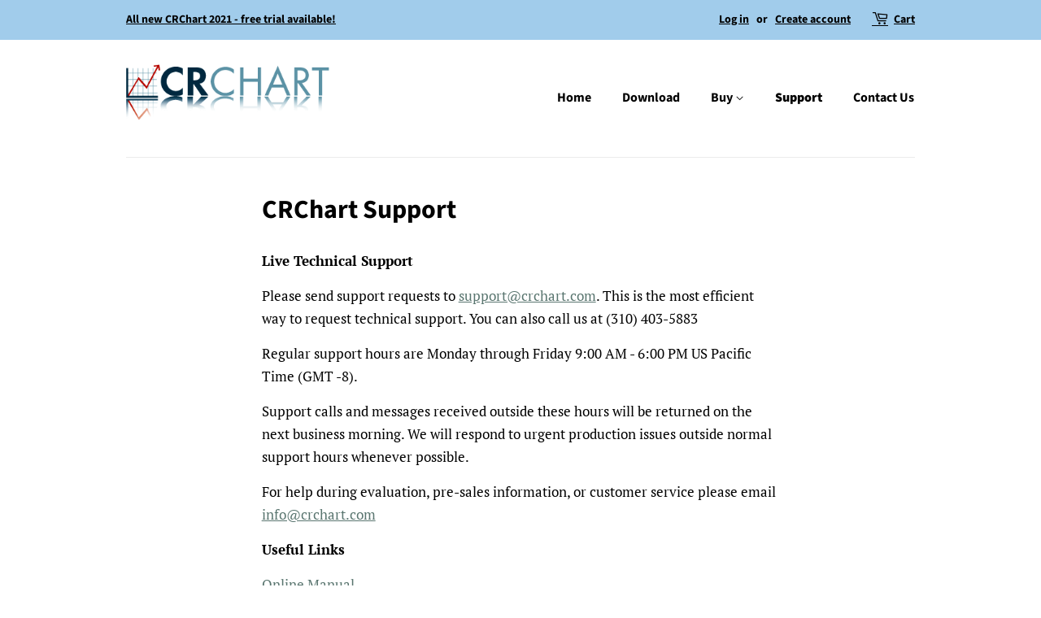

--- FILE ---
content_type: text/css
request_url: https://www.crchart.com/cdn/shop/t/4/assets/tdg-custom.css?v=25827933481028240321633202452
body_size: -41
content:
nav ul.site-nav li{background-color:#8bd;text-align:center}#tdgDownloadPage a{text-decoration:underline}#formWrapper{padding:15px;width:500px;border:medium solid #88bbdd;margin:auto}@media only screen and (max-device-width : 500px){#formWrapper{width:100%}}#tdgDownloadSummary{width:500px;margin:auto}@media only screen and (max-device-width : 500px){#tdgDownloadSummary{width:100%}}#formWrapper fieldset{border-width:1px;border-color:light-grey;padding:1px;margin:10px}#formWrapper input{margin:0;padding:0;font-size:18px;width:100%;border-width:0px}.makeItMaroon{color:#a00}.buttonWrapper{padding:10px}.buttonWrapper a{display:inline-block;text-align:center}.largeButtonText{font-size:20px}.greenButton{color:#fff;background-color:#8bd;padding:5px;width:100%;box-shadow:0 -1px 1px #666,inset 0 -1px 1px #00000080,inset 0 1px 1px #fffc}.greenButton:hover{color:#fff;background-color:#479}.tdgModal{display:none;position:fixed;z-index:1;left:auto;top:50px;width:50%;height:50%;overflow:auto}.tdgModalContent{background-color:#fefefe;box-shadow:1px 1px 3px #000c;margin:15% auto;padding:20px;border:1px solid #888;width:90%}#tdgDownloadProgress{width:100%}.close{display:none;color:#aaa;float:right;font-size:28px;font-weight:700}.close:hover,.close:focus{color:#000;text-decoration:none;cursor:pointer}.tdgCyanText{color:#065;font-weight:700;text-decoration:underline}.tdgUserInfo tr,.tdgUserInfo td{padding:0}.tdgUserInfo td input{margin:0}#RegisterForm label{min-width:30%;float:left;margin-right:15px;display:inline}#RegisterForm input{max-width:65%}your-shopping-cart footer h3{display:inline;padding-right:10px}footer ul{display:inline}footer ul li{display:inline}footer ul li a{box-shadow:1px 1px 3px #000c;padding-left:15px;padding-right:15px}
/*# sourceMappingURL=/cdn/shop/t/4/assets/tdg-custom.css.map?v=25827933481028240321633202452 */
